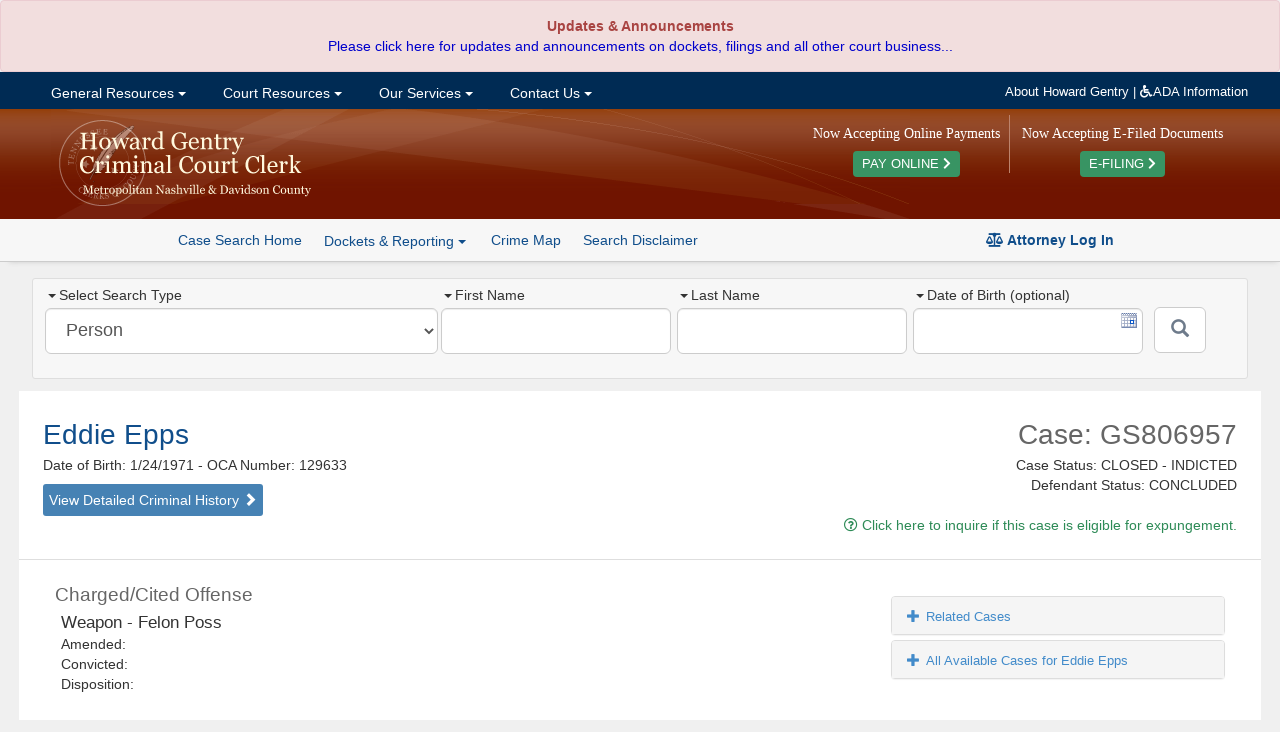

--- FILE ---
content_type: text/html; charset=utf-8
request_url: https://sci.ccc.nashville.gov/Search/CaseSearchDetails/2009093%5E4781838%5ECJIS/EDDIE%5EEPPS%5E01241971%5E129633/
body_size: 14802
content:
<!DOCTYPE html>
<html lang="en-US">
<head>
    <meta charset="utf-8" />
    <title>Details for Case: GS806957</title>

    <meta http-equiv="X-UA-Compatible" content="IE=Edge">
    <meta name="ROBOTS" content="NOARCHIVE" />
    <meta name="GOOGLEBOT" content="NOARCHIVE" />
    <meta name="msvalidate.01" content="9ABDA4069A55448DB5BCBFAA9135A271" />
    <link href="//netdna.bootstrapcdn.com/bootstrap/3.3.7/css/bootstrap.min.css" rel="stylesheet"/>

    <link href="/Content/themes/base/css?v=cCf_TYdOZn3cWs8Bu0ERnlo94fByyMpOIWiCTlckQ1U1" rel="stylesheet"/>

    <link href="/Content/yui-grids/css?v=_dG7Sm33SP-0VVLQtmXDRigYNiCCa8IS0jQm2lQW2tU1" rel="stylesheet"/>

    <link href="/Content/bvalidator?v=lrto5BDqgQwdZ_1wEtEHQi4RctfSG1Cp27BUbCShW9A1" rel="stylesheet"/>

    <link href="/Content/ccc/PublicCaseSearch_CCC-core?v=NGFuIYUuR3qk0cUZ5Sva5cSplXs4ULln6miPO5Fyx4s1" rel="stylesheet"/>

    <script src="//kit.fontawesome.com/b27f18a9ca.js" crossorigin="anonymous"></script>
    <script src="//code.jquery.com/jquery-1.10.2.min.js"></script>

    <script src="//code.jquery.com/ui/1.10.3/jquery-ui.min.js"></script>

    <script src="/bundles/jquery-unobtrusive?v=NoP57Bv5s_LS3QTJpKR8tiwyTwVmMiSBaUdDWF50NQ81"></script>

    <script src="//netdna.bootstrapcdn.com/bootstrap/3.3.7/js/bootstrap.min.js"></script>

    <script src="/bundles/Scripts/ccc/FormValidation?v=5XZt2AldZ3qtoP6kBfJM08ylN4MArM6tQz_wyGtb_YE1"></script>

    <script src="/Scripts/DataTables-1.9.4/media/js/jquery.dataTables.js"></script>

    <script src="//cdnjs.cloudflare.com/ajax/libs/moment.js/2.8.4/moment.min.js"></script>
    <script src="//cdn.datatables.net/plug-ins/1.10.12/sorting/datetime-moment.js"></script>
    <link href="//cdn-images.mailchimp.com/embedcode/horizontal-slim-10_7.css" rel="stylesheet" type="text/css" />
    <script src="/bundles/Scripts/ccc?v=qC4GM-KPfvFfO_aFog-jm10gkgTbkEKUmQg8-lxscc41"></script>



    <link rel="apple-touch-icon" sizes="76x76" href="/Content/ccc/images/icons/apple-touch-icon.png">
    <link rel="icon" type="image/png" href="/Content/ccc/images/icons/favicon-32x32.png" sizes="32x32">
    <link rel="icon" type="image/png" href="/Content/ccc/images/icons/favicon-16x16.png" sizes="16x16">
    <link rel="manifest" href="/Content/ccc/images/icons/manifest.json">
    <link rel="mask-icon" href="/Content/ccc/images/icons/safari-pinned-tab.svg" color="#5bbad5">
    <meta name="theme-color" content="#ffffff">
<!-- G4 Property-->
<!-- Google tag (gtag.js) -->
<script async src="https://www.googletagmanager.com/gtag/js?id=G-6Y9H8JMZ4H"></script>
<script>
    window.dataLayer = window.dataLayer || [];
    function gtag() { dataLayer.push(arguments); }
    gtag('js', new Date());

    gtag('config', 'G-6Y9H8JMZ4H');
</script>

</head>

<!--[if lt IE 8]>
<link href="/Content/ccc/ie7-and-down.css" rel="stylesheet" />
<![endif]-->
<!--[if IE 8]>
<link href="/Content/ccc/ie8.css" rel="stylesheet" />
<![endif]-->



<body>

<div id="Announcement">
    <div id="announcement">
        <div class="widget alert alert-danger" role="alert">
            <p style="text-align: center;">
                <strong>
                    Updates &amp; Announcements<br />
                </strong><a href="https://ccc.nashville.gov/announcements/">Please click here for updates and announcements on dockets, filings and all other court business...</a>
            </p>
        </div>
    </div>
</div>
<div id="nav-wrapper">

    <div class="yui3-g">

        <div id="nav-center">

            <div class="yui3-u-2-3">
                <div id="nav-container">
                    <!-- Menu -->
                    <ul class="nav navbar-nav">
                        <li class="dropdown">
                            <a href="#" class="dropdown-toggle" data-toggle="dropdown">&nbsp;General Resources <span class="caret"></span></a>
                            <ul class=" dropdown-menu">
                                <li><a title="Staff Directory" href="https://ccc.nashville.gov/general-resources/staff-directory/">Staff Directory</a></li>
                                <li><a title="FAQ&#039;s" href="https://ccc.nashville.gov/general-resources/faqs/">FAQ&#8217;s</a></li>
                                <li><a title="Useful Links" href="https://ccc.nashville.gov/general-resources/useful-links/">Useful Links</a></li>
                                <li><a title="Dockets &amp; Reporting" href="https://sci.ccc.nashville.gov/Reporting">Dockets &#038; Reporting</a></li>
                                <li><a title="General Sessions Court Schedule" href="http://gscourt.nashville.gov/general-information/court-schedule/">General Sessions Court Schedule</a></li>
                                <li><a title="Jail Docket Schedule" href="https://ccc.nashville.gov/general-resources/jail-docket-schedule/">Jail Docket Schedule</a></li>
                                <li><a title="Court Parking &amp; Directions" href="https://ccc.nashville.gov/general-resources/court-parking-directions/">Court Parking &#038; Directions</a></li>
                                <li><a title="Download Forms" href="https://ccc.nashville.gov/general-resources/forms/">Download Forms</a></li>
                            </ul>
                        </li>

                        <li class="dropdown">
                            <a href="#" class="dropdown-toggle" data-toggle="dropdown">&nbsp;Court Resources <span class="caret"></span></a>
                            <ul class=" dropdown-menu">
                                <li><a title="Search Case Information" href="https://sci.ccc.nashville.gov/">Search Case Information</a></li>
                                
                                <li><a title="Rules &amp; Procedures" href="https://ccc.nashville.gov/court-resources/rules-procedures/">Rules &#038; Procedures</a></li>
                                <li><a title="Rules &amp; Procedures" href="https://efile.nashville.gov/">E-Filing</a></li>
                            </ul>
                        </li>


                        <li class="dropdown">
                            <a href="#" class="dropdown-toggle" data-toggle="dropdown">&nbsp;Our Services <span class="caret"></span></a>
                            <ul class=" dropdown-menu">
                                <li><a title="Public Records Request" href="https://ccc.nashville.gov/public-records-request/">Public Records Request</a></li>
                                <li><a title="Metro Council Reports" href="https://ccc.nashville.gov/metro-council-reports/">Metro Council Reports</a></li>
                                <li><a title="Criminal Background Checks" href="https://ccc.nashville.gov/about-our-services/criminal-background-checks/">Criminal Background Checks</a></li>
                                <li><a title="Expungement Information" href="https://ccc.nashville.gov/about-our-services/expungement-information/">Expungement Information</a></li>
                                <li><a title="Preliminary Hearing Information" href="https://ccc.nashville.gov/about-our-services/preliminary-hearing-information/">Preliminary Hearing Information</a></li>
                                <li><a title="Drivers License Information" href="https://ccc.nashville.gov/general-resources/faqs/">Drivers License Information</a></li>
                                <li><a title="Pay Court Costs & Other Fees" href="https://ccc.nashville.gov/payment/">Make Payments Online </a></li>
                                <li><a title="Payment Information" href="https://ccc.nashville.gov/about-our-services/payment-information/">Payment Information</a></li>
                            </ul>
                        </li>


                        <li class="dropdown">
                            <a href="#" class="dropdown-toggle" data-toggle="dropdown">&nbsp;Contact Us <span class="caret"></span></a>
                            <ul class=" dropdown-menu">
                                <li><a title="About Howard Gentry" href="https://ccc.nashville.gov/howard-gentry/">About Howard Gentry</a></li>
                                <li><a title="Contact the Clerk" href="https://ccc.nashville.gov/contact-us/contact-the-clerk/">Contact the Clerk</a></li>
                                <li><a title="E-Blast" href="https://ccc.nashville.gov/subscribe-to-our-mailing-list/">Subscribe to Our Mailing List</a></li>
                                <li><a title="A.D.A Information" href="http://gscourt.nashville.gov/general-information/a-d-a-information/">A.D.A Information</a></li>
                            </ul>
                        </li>

                    </ul>

                    <!--/nav-->
                </div>
                <!--/nav-container-->
            </div>

            <div class="yui3-u-1-3">
                <ul id="top-band-links">
                    <li><a href="https://ccc.nashville.gov/howard-gentry/">About Howard Gentry</a></li>
                    <li> | </li>
                    <li><a target="_blank" href="http://gscourt.nashville.gov/general-information/a-d-a-information/"><i class="fa fa-wheelchair"></i>ADA Information</a></li>
                </ul>
            </div>
            <!--/1-4-->

        </div>

    </div>
</div>



<!-- Header -->
<div id="header-wrapper">

    <div class="yui3-g">
        <div id="header">
            <div class="yui3-u-1-3">
                <a href="https://ccc.nashville.gov/">
                    <img src="/Content/ccc/images/ccc-logo.png" alt="Criminal Court Clerk Logo" />
                </a>
            </div>
            <div class="yui3-u-2-3">

                <div id="home-efile-container" style="float:right;text-align:center;margin: 0 6px;">

                    <span class="home-efile-message" style="color: #FFF;font-family: Georgia, Times, Times New Roman, serif;font-size: 14px;font-style: normal;display:block;margin: 9px 0px;">Now Accepting E-Filed Documents</span>

                    <a href="https://efile.nashville.gov/" style="margin-top:6px;background:#389463;padding: 6px 9px; color: #FFF;-webkit-border-radius: 4px;-moz-border-radius: 4px;border-radius: 4px;font-size: 90%;">E-FILING <i class="fa fa-chevron-right" aria-hidden="true"></i></a>

                </div>

                <div id="home-payment-container" style="float:right;text-align:center;margin: 0 6px;padding-right: 9px;border-right: solid 1px #bc836c;">

                    <span class="home-payment-message" style="color: #FFF;font-family: Georgia, Times, Times New Roman, serif;font-size: 14px;font-style: normal;display:block;margin: 9px 0px;">Now Accepting Online Payments</span>

                    <a href="https://ccc.nashville.gov/payment/" style="margin-top:6px;background:#389463;padding: 6px 9px; color: #FFF;-webkit-border-radius: 4px;-moz-border-radius: 4px;border-radius: 4px;font-size: 90%;">PAY ONLINE <i class="fa fa-chevron-right" aria-hidden="true"></i></a>

                </div>

            </div>
        </div>

    </div>

        <div id="button-bar">
            <div class="center">

                <ul class="sub-nav-list">

                    <li><a class="button-bar-a-button" href="/Search/Search">Case Search Home</a></li>
                    <li>
                        <div class="btn-group">
                            <a role="button" class="case-search-sub-nav-dropdown dropdown-toggle" data-toggle="dropdown">
                                Dockets & Reporting  <span class="caret"></span>
                            </a>
                            <ul class="dropdown-menu">
                                <li><a href="/Reporting/GeneralSessionsScheduledAppearance">General Sessions Scheduled Appearance List</a></li>
                                <li><a href="/Reporting/TrialCourtScheduledAppearance">Trial Court Criminal Dockets</a></li>
                                <li><a href="/Reporting/ReviewDocketList">Review Docket List</a></li>
                                <li class="divider"></li>
                                <li><a href="/Reporting/DefendantBondMailingAddresses">Defendant Bond Mailing Addresses</a></li>
                                <li><a href="/Reporting/BondCompanyAppearance">Bond Company Appearance Report</a></li>
                                <li><a href="/Reporting/AttorneyClientCalendar">Attorney Client Calendar</a></li>
                            </ul>
                        </div>
                    </li>
                    <li><a href="/CrimeMap/Index">Crime Map</a></li>
                    <li><a href="javascript: void(0)" rel="search-disclaimer" data-toggle="popover" title="Search Disclaimer" data-contentwrapper="#search-disclaimer">Search Disclaimer</a></li>
                    <li>                    


</li>
                </ul>
                <span id="search-help-links">
                        <a href="/auth/"><i class="fas fa-balance-scale"></i><strong> Attorney Log In</strong></a>
                </span>
            </div>

        </div>
        <!--/#button-bar -->

</div>
<!--/header-wrapper-->


    <div id="main">
        



<div class="yui3-g">

    <div id="search-container">


        <div class="yui3-u-1-3">
            <div class="search-type-wrapper">
                <label><span class="caret"></span>Select Search Type </label>
                <select id="search-type" class="search-type form-control input-lg">
                    <option value="Name">Person</option>
                    <option value="Warrant">Case Number</option>

                    <option value="Complaint">Complaint/Incident Number</option>
                </select>
            </div>

        </div>

        <div class="yui3-u-2-3">

            <div id="Name" class="aform">
<form action="/Search/Search" class="validate" id="name-search-form" method="post" role="form">    <div class="yui3-g">

            <div class="yui3-u-7-24">
                <div class="name-search-field-wrapper">
                    <label for="firstName"><span class="caret"></span>First Name </label>
                    <input class="form-control input-lg" id="firstName" name="firstName" type="text" data-bvalidator-msg="Please enter a first name. A minimum of 2 letters is required." data-bvalidator="required,minlength[2],alpha" />
                </div>
            </div>
            <div class="yui3-u-7-24">
                <div class="name-search-field-wrapper">
                    <label for="lastName"><span class="caret"></span>Last Name </label>
                    <input class="form-control input-lg" id="lastName" name="lastName" type="text" data-bvalidator-msg="Please enter a last name." data-bvalidator="required,minlength[1]" />
                </div>
            </div>
            <div class="yui3-u-7-24">
                <div class="name-search-field-wrapper">
                    <label  for="birthday"><span class="caret"></span>Date of Birth (optional) </label>
                    <input class="form-control input-lg datepicker" type="text" id="birthday" name="birthday" data-bvalidator="date[mm/dd/yyyy]"  />
                </div>

            </div>
            <div class="yui3-u-1-12">

                <button class="btn btn-default btn-lg" type="submit" id="case-search-button" aria-label="Submit"><span class="glyphicon glyphicon-search"></span></button>

            </div>
        </div>
</form>
            </div>
            <div id="Warrant" class="aform hide">
<form action="/Search/SearchWarrant" class="form-inline validate" id="warrant-search-form" method="post" role="form">    <div class="yui3-g">

        <div class="yui3-u-7-8">
            <div class="field-wrapper">
                <label for="warrantNumber"><span class="caret"></span>Case Number </label>
                <input class="form-control input-lg" id="warrantNumber" name="warrantNumber" type="text" data-bvalidator-msg="Please enter a valid Warrant or Ticket number. A minimum of three characters is required." data-bvalidator="minlength[3],required" />
            </div>
        </div>
        <div class="yui3-u-1-8">
            <button class="btn btn-default btn-lg" type="submit" id="case-search-button" aria-label="Submit"><span class="glyphicon glyphicon-search"></span></button>
        </div>


    </div>
</form>


            </div>
            <div id="CriminalCase" class="aform hide">
<form action="/Search/SearchCriminalCase" class="form-inline validate" id="search-form" method="post" role="form">    <div class="yui3-g">

        <div class="yui3-u-7-24">
            <div class="name-search-field-wrapper">
                <label for="Part1"><span class="caret"></span>Criminal Case Number </label>
                <input class="form-control input-lg" id="Part1" name="Part1" type="text" data-bvalidator-msg="Please enter a valid 4 digit year, as in YYYY (ex. 1967)." data-bvalidator="required,number,minlength[4]" />
            </div>
        </div>
        <div class="yui3-u-7-24">
            <div class="name-search-field-wrapper">
                <label for="Part2">Part2</label>
                <input class="form-control input-lg" id="Part2" name="Part2" type="text" />
            </div>
        </div>
        <div class="yui3-u-7-24">
            <div class="name-search-field-wrapper">

                <label for="Part3">Part 3</label>
                <input class="form-control input-lg" id="Part3" name="Part3" type="text" />

            </div>
        </div>
        <div class="yui3-u-1-12">

            <button class="btn btn-default btn-lg" type="submit" id="case-search-button" aria-label="Submit"><span class="glyphicon glyphicon-search"></span></button>

        </div>
    </div>    
</form>
            </div>
            <div id="Complaint" class="aform hide">
<form action="/Search/SearchComplaintNumber" class="form-inline validate" id="complaint-search-form" method="post" role="form">    <div class="yui3-g">
        <div class="yui3-u-7-8">
            <div class="yui3-g">
                <div class="yui3-u-1-2">
                    <div class="field-wrapper">
                        <label for="ComplaintYear"><span class="caret"></span>Complaint Year </label>
                        <input class="form-control input-lg" id="ComplaintYear" name="ComplaintYear" type="text"  data-bvalidator-msg="Please enter a valid 4 digit year, as in YYYY (ex. 1967)." data-bvalidator="required,number,minlength[4]" />
                    </div>
                </div>
                <div class="yui3-u-1-2">
                    <div class="field-wrapper">
                        <label for="ComplaintNumber"><span class="caret"></span>Complaint Number </label>
                        <input class="form-control input-lg" id="ComplaintNumber" name="ComplaintNumber" type="text" data-bvalidator-msg="Please enter a valid complaint number." data-bvalidator="required,number,maxlength[7]" />
                    </div>
                </div>
            </div>
        </div>
        <div class="yui3-u-1-8">

            <button class="btn btn-default btn-lg" type="submit" id="case-search-button"  aria-label="Submit"><span class="glyphicon glyphicon-search"></span></button>

        </div>
    </div>    
</form>
            </div>


        </div>


    </div>
    <!--/search-container-->

</div>


        





    <div class="yui3-g">
        <div class="case-details-header">
            <div class="yui3-u-1-2">
                <div class="results-title">
                        <a href="/Search/CriminalHistory?P_CASE_IDENTIFIER=EDDIE%5EEPPS%5E01241971%5E129633" class="defendant-name-link" target="_blank">Eddie Epps </a>
                    <br />
                    Date of Birth: 1/24/1971
                        <span>- OCA Number:</span> 129633                    <br />

                        <a href="/Search/CriminalHistory?P_CASE_IDENTIFIER=EDDIE%5EEPPS%5E01241971%5E129633" class="detailed-criminal-history-link" target="_blank">View Detailed Criminal History <span class="glyphicon glyphicon-chevron-right"></span></a>
                    

                </div>
            </div>
            <div class="yui3-u-1-2">
                <div id="case-info">
                    <span class="case-number">Case: GS806957</span>
                    <span class="case-status">
                        Case Status: CLOSED - INDICTED
                        <br />
                        Defendant Status: CONCLUDED

                        <br />

                                                <br />
                        <a href="https://ccc.nashville.gov/about-our-services/expungement-information/?fname=Eddie&amp;lname=Epps&amp;dob=1/24/1971&amp;caseNum=GS806957" style="color:#2E8B57;"><i class="far fa-question-circle"></i> Click here to inquire if this case is eligible for expungement.</a>

                    </span>
                </div>
            </div>
        </div>

    </div>

<div class="yui3-g">

    <div class="case-details-panel-group">

        <div class="yui3-u-2-3">

            <ul>
                        <li class="case-detail-sub-listing">
                            Charged/Cited Offense
                        </li>
                        <li>
                            <span class="spacer12"></span><span class="charge-description">

                                Weapon - Felon Poss
                            </span>


                        </li>
                        <li>
                            <span class="spacer12"></span>
                            Amended:
&nbsp;

                        </li>
                        <li>
                            <span class="spacer12"></span>
                            Convicted:

&nbsp;
                        </li>
                        <li>
                            <span class="spacer12"></span>Disposition:  
                        </li>

            </ul>





                <ul>

                    <li class="case-detail-sub-listing">Bond</li>
                        <li>
                            <span class="spacer12"></span>Amount: $25,000

                        </li>
                </ul>



                <ul>
                    <li class="case-detail-sub-listing">Attorney </li>
                        <li><span class="spacer12"></span>Searcy, Carrie A</li>
                        <li><span class="spacer12"></span><a href="#" id="aormodal" data-toggle="modal" data-target="#aorform"><span class="glyphicon glyphicon-user"></span>&nbsp;Attorney Of Record Request </a></li>

                </ul>

                <ul>
                    <li class="case-detail-sub-listing">Appearance Details</li>
                </ul>
                        <ul>
                            <li>

                                <span class="spacer12"></span><a id="show-past-appearances"><span id="past-appearance-toggle" class="glyphicon glyphicon-plus pad8"></span>Show Past Appearances</a>
                            </li>
                        </ul>
                <ul id="appearance-history">

                                <li style="padding: 5px;"></li>
                                <li><span class="spacer12"></span><strong>Appeared:</strong> 4/5/2017, 9:15 AM</li>
                                <li><span class="spacer12"></span><strong>Judge:</strong>  Blackburn, Melissa </li>
                                <li><span class="spacer12"></span><strong>Court Room:</strong> Birch Bldg, Court Room 3B</li>
                                <li><span class="spacer12"></span><strong>Reason: </strong>Trial</li>
                                <li style="padding: 5px;"></li>
                                <li><span class="spacer12"></span><strong>Appeared:</strong> 4/3/2017, 9:15 AM</li>
                                <li><span class="spacer12"></span><strong>Judge:</strong>  Blackburn, Melissa </li>
                                <li><span class="spacer12"></span><strong>Court Room:</strong> Birch Bldg, Court Room 3B</li>
                                <li><span class="spacer12"></span><strong>Reason: </strong>Trial</li>
                                <li style="padding: 5px;"></li>
                                <li><span class="spacer12"></span><strong>Appeared:</strong> 3/29/2017, 9:55 AM</li>
                                <li><span class="spacer12"></span><strong>Judge:</strong>  Blackburn, Melissa </li>
                                <li><span class="spacer12"></span><strong>Court Room:</strong> Birch Bldg, Court Room 3B</li>
                                <li><span class="spacer12"></span><strong>Reason: </strong>Review</li>
                </ul>





        </div>

        <div class="yui3-u-1-3">

            <div id="case-sidebar">
                <div class="panel-group" id="accordion">



                                <div class="panel panel-default">
                                    <div class="panel-heading">
                                        <h4 class="panel-title accordian-collapse-link">
                                            <a data-toggle="collapse" data-parent="#accordion" href="#collapseOne" class="accordian-collapse-link">
                                                <span class="glyphicon glyphicon-plus pad8"></span>Related Cases
                                            </a>
                                        </h4>
                                    </div>
                                    <div id="collapseOne" class="panel-collapse collapse">
                                        <div class="panel-body">
                                            <ul id="associated-cases-list">

                                                            <li><span class="spacer12"></span>Name: Eddie Epps</li>
                                                            <li class="list-divider"><span class="spacer12"></span>Case:<a href="/Search/CaseSearchDetails/2009089%5E4781814%5ECJIS/EDDIE%5EEPPS%5E01241971%5E129633/"> GS806953</a></li>
                                                            <li><span class="spacer12"></span>Name: Eddie Epps</li>
                                                            <li class="list-divider"><span class="spacer12"></span>Case:<a href="/Search/CaseSearchDetails/2009092%5E4781832%5ECJIS/EDDIE%5EEPPS%5E01241971%5E129633/"> GS806956</a></li>
                                                            <li><span class="spacer12"></span>Name: Eddie Epps</li>
                                                            <li class="list-divider"><span class="spacer12"></span>Case:<a href="/Search/CaseSearchDetails/2017667%5E4803697%5ECJIS/EDDIE%5EEPPS%5E01241971%5E129633/"> 2017-I-283</a></li>
                                                            <li><span class="spacer12"></span>Name: Eddie Epps</li>
                                                            <li class="list-divider"><span class="spacer12"></span>Case:<a href="/Search/CaseSearchDetails/2017667%5E4803697%5ECJIS/EDDIE%5EEPPS%5E01241971%5E129633/"> 2017-I-283</a></li>
                                                            <li><span class="spacer12"></span>Name: Eddie Epps</li>
                                                            <li class="list-divider"><span class="spacer12"></span>Case:<a href="/Search/CaseSearchDetails/2009090%5E4781820%5ECJIS/EDDIE%5EEPPS%5E01241971%5E129633/"> GS806954</a></li>
                                                            <li><span class="spacer12"></span>Name: Eddie Epps</li>
                                                            <li class="list-divider"><span class="spacer12"></span>Case:<a href="/Search/CaseSearchDetails/2009091%5E4781826%5ECJIS/EDDIE%5EEPPS%5E01241971%5E129633/"> GS806955</a></li>
                                                            <li><span class="spacer12"></span>Name: Eddie Epps</li>
                                                            <li class="list-divider"><span class="spacer12"></span>Case:<a href="/Search/CaseSearchDetails/2009094%5E4781844%5ECJIS/EDDIE%5EEPPS%5E01241971%5E129633/"> GS806958</a></li>
                                                            <li><span class="spacer12"></span>Name: Eddie Epps</li>
                                                            <li class="list-divider"><span class="spacer12"></span>Case:<a href="/Search/CaseSearchDetails/2009095%5E4781850%5ECJIS/EDDIE%5EEPPS%5E01241971%5E129633/"> GS806959</a></li>
                                                            <li><span class="spacer12"></span>Name: Eddie Epps</li>
                                                            <li class="list-divider"><span class="spacer12"></span>Case:<a href="/Search/CaseSearchDetails/2009097%5E4781859%5ECJIS/EDDIE%5EEPPS%5E01241971%5E129633/"> GS806960</a></li>
                                                            <li><span class="spacer12"></span>Name: Ricky Handy</li>
                                                            <li class="list-divider"><span class="spacer12"></span>Case:<a href="/Search/CaseSearchDetails/2009098%5E4781863%5ECJIS/RICKY%5EHANDY%5E07141991%5E454559/"> GS806964</a></li>
                                                            <li><span class="spacer12"></span>Name: Tonya Senter</li>
                                                            <li class="list-divider"><span class="spacer12"></span>Case:<a href="/Search/CaseSearchDetails/2009100%5E4781869%5ECJIS/TONYA%5ESENTER%5E10231974%5E275569/"> GS806962</a></li>
                                                            <li><span class="spacer12"></span>Name: Tonya Senter</li>
                                                            <li class="list-divider"><span class="spacer12"></span>Case:<a href="/Search/CaseSearchDetails/2009099%5E4781866%5ECJIS/TONYA%5ESENTER%5E10231974%5E275569/"> GS806961</a></li>
                                                            <li><span class="spacer12"></span>Name: Tonya Senter</li>
                                                            <li class="list-divider"><span class="spacer12"></span>Case:<a href="/Search/CaseSearchDetails/2009101%5E4781872%5ECJIS/TONYA%5ESENTER%5E10231974%5E275569/"> GS806963</a></li>
                                                            <li><span class="spacer12"></span>Name: Lekeitra Williams</li>
                                                            <li class="list-divider"><span class="spacer12"></span>Case:<a href="/Search/CaseSearchDetails/2009096%5E4781856%5ECJIS/LEKEITRA%5EWILLIAMS%5E09171990%5E561804/"> GS806965</a></li>


                                            </ul>

                                        </div>
                                    </div>
                                </div>



                            <div class="panel panel-default">
                                <div class="panel-heading">



                                    <h4 class="panel-title accordian-collapse-link">
                                            <a data-toggle="collapse" data-parent="#accordion" href="#collapseTwo" class=""><span class="glyphicon glyphicon-plus pad8"></span>All Available Cases for Eddie Epps </a>
                                    </h4>
                                </div>
                                <div id="collapseTwo" class="panel-collapse collapse">
                                    <div class="panel-body">
                                        <ul id="available-cases-list">



                                                    <li>Case: <a href="/Search/CaseSearchDetails/208028%5E507255%5ECJIS/EDDIE%5EEPPS%5E01241971%5E129633/">2002-A-38</a></li>
                                                    <li>Status: <a href="/Search/CaseSearchDetails/208028%5E507255%5ECJIS/EDDIE%5EEPPS%5E01241971%5E129633/">CLOSED</a></li>
                                                    <li class="list-divider">
                                                        Disposition:

                                                            <a href="/Search/CaseSearchDetails/208028%5E507255%5ECJIS/EDDIE%5EEPPS%5E01241971%5E129633/">* Multiple Counts (3)</a>

                                                        


                                                    </li>
                                                    <li>Case: <a href="/Search/CaseSearchDetails/208028%5E507255%5ECJIS/EDDIE%5EEPPS%5E01241971%5E129633/">2002-A-38</a></li>
                                                    <li>Status: <a href="/Search/CaseSearchDetails/208028%5E507255%5ECJIS/EDDIE%5EEPPS%5E01241971%5E129633/">CLOSED</a></li>
                                                    <li class="list-divider">
                                                        Disposition:

                                                            <a href="/Search/CaseSearchDetails/208028%5E507255%5ECJIS/EDDIE%5EEPPS%5E01241971%5E129633/">* Multiple Counts (3)</a>

                                                        


                                                    </li>
                                                    <li>Case: <a href="/Search/CaseSearchDetails/208028%5E507255%5ECJIS/EDDIE%5EEPPS%5E01241971%5E129633/">2002-A-38</a></li>
                                                    <li>Status: <a href="/Search/CaseSearchDetails/208028%5E507255%5ECJIS/EDDIE%5EEPPS%5E01241971%5E129633/">CLOSED</a></li>
                                                    <li class="list-divider">
                                                        Disposition:

                                                            <a href="/Search/CaseSearchDetails/208028%5E507255%5ECJIS/EDDIE%5EEPPS%5E01241971%5E129633/">* Multiple Counts (3)</a>

                                                        


                                                    </li>
                                                    <li>Case: <a href="/Search/CaseSearchDetails/1176038%5E2994409%5ECJIS/EDDIE%5EEPPS%5E01241971%5E129633/">2011-I-262</a></li>
                                                    <li>Status: <a href="/Search/CaseSearchDetails/1176038%5E2994409%5ECJIS/EDDIE%5EEPPS%5E01241971%5E129633/">CLOSED</a></li>
                                                    <li class="list-divider">
                                                        Disposition:

                                                            <a href="/Search/CaseSearchDetails/1176038%5E2994409%5ECJIS/EDDIE%5EEPPS%5E01241971%5E129633/">* Multiple Counts (4)</a>

                                                        


                                                    </li>
                                                    <li>Case: <a href="/Search/CaseSearchDetails/1176038%5E2994409%5ECJIS/EDDIE%5EEPPS%5E01241971%5E129633/">2011-I-262</a></li>
                                                    <li>Status: <a href="/Search/CaseSearchDetails/1176038%5E2994409%5ECJIS/EDDIE%5EEPPS%5E01241971%5E129633/">CLOSED</a></li>
                                                    <li class="list-divider">
                                                        Disposition:

                                                            <a href="/Search/CaseSearchDetails/1176038%5E2994409%5ECJIS/EDDIE%5EEPPS%5E01241971%5E129633/">* Multiple Counts (4)</a>

                                                        


                                                    </li>
                                                    <li>Case: <a href="/Search/CaseSearchDetails/1176038%5E2994409%5ECJIS/EDDIE%5EEPPS%5E01241971%5E129633/">2011-I-262</a></li>
                                                    <li>Status: <a href="/Search/CaseSearchDetails/1176038%5E2994409%5ECJIS/EDDIE%5EEPPS%5E01241971%5E129633/">CLOSED</a></li>
                                                    <li class="list-divider">
                                                        Disposition:

                                                            <a href="/Search/CaseSearchDetails/1176038%5E2994409%5ECJIS/EDDIE%5EEPPS%5E01241971%5E129633/">* Multiple Counts (4)</a>

                                                        


                                                    </li>
                                                    <li>Case: <a href="/Search/CaseSearchDetails/1176038%5E2994409%5ECJIS/EDDIE%5EEPPS%5E01241971%5E129633/">2011-I-262</a></li>
                                                    <li>Status: <a href="/Search/CaseSearchDetails/1176038%5E2994409%5ECJIS/EDDIE%5EEPPS%5E01241971%5E129633/">CLOSED</a></li>
                                                    <li class="list-divider">
                                                        Disposition:

                                                            <a href="/Search/CaseSearchDetails/1176038%5E2994409%5ECJIS/EDDIE%5EEPPS%5E01241971%5E129633/">* Multiple Counts (4)</a>

                                                        


                                                    </li>
                                                    <li>Case: <a href="/Search/CaseSearchDetails/1576181%5E3742092%5ECJIS/EDDIE%5EEPPS%5E01241971%5E129633/">2013-I-607</a></li>
                                                    <li>Status: <a href="/Search/CaseSearchDetails/1576181%5E3742092%5ECJIS/EDDIE%5EEPPS%5E01241971%5E129633/">CLOSED</a></li>
                                                    <li class="list-divider">
                                                        Disposition:

                                                            <a href="/Search/CaseSearchDetails/1576181%5E3742092%5ECJIS/EDDIE%5EEPPS%5E01241971%5E129633/">* Multiple Counts (5)</a>

                                                        


                                                    </li>
                                                    <li>Case: <a href="/Search/CaseSearchDetails/1576181%5E3742092%5ECJIS/EDDIE%5EEPPS%5E01241971%5E129633/">2013-I-607</a></li>
                                                    <li>Status: <a href="/Search/CaseSearchDetails/1576181%5E3742092%5ECJIS/EDDIE%5EEPPS%5E01241971%5E129633/">CLOSED</a></li>
                                                    <li class="list-divider">
                                                        Disposition:

                                                            <a href="/Search/CaseSearchDetails/1576181%5E3742092%5ECJIS/EDDIE%5EEPPS%5E01241971%5E129633/">* Multiple Counts (5)</a>

                                                        


                                                    </li>
                                                    <li>Case: <a href="/Search/CaseSearchDetails/1576181%5E3742092%5ECJIS/EDDIE%5EEPPS%5E01241971%5E129633/">2013-I-607</a></li>
                                                    <li>Status: <a href="/Search/CaseSearchDetails/1576181%5E3742092%5ECJIS/EDDIE%5EEPPS%5E01241971%5E129633/">CLOSED</a></li>
                                                    <li class="list-divider">
                                                        Disposition:

                                                            <a href="/Search/CaseSearchDetails/1576181%5E3742092%5ECJIS/EDDIE%5EEPPS%5E01241971%5E129633/">* Multiple Counts (5)</a>

                                                        


                                                    </li>
                                                    <li>Case: <a href="/Search/CaseSearchDetails/1576181%5E3742092%5ECJIS/EDDIE%5EEPPS%5E01241971%5E129633/">2013-I-607</a></li>
                                                    <li>Status: <a href="/Search/CaseSearchDetails/1576181%5E3742092%5ECJIS/EDDIE%5EEPPS%5E01241971%5E129633/">CLOSED</a></li>
                                                    <li class="list-divider">
                                                        Disposition:

                                                            <a href="/Search/CaseSearchDetails/1576181%5E3742092%5ECJIS/EDDIE%5EEPPS%5E01241971%5E129633/">* Multiple Counts (5)</a>

                                                        


                                                    </li>
                                                    <li>Case: <a href="/Search/CaseSearchDetails/2017667%5E4803697%5ECJIS/EDDIE%5EEPPS%5E01241971%5E129633/">2017-I-283</a></li>
                                                    <li>Status: <a href="/Search/CaseSearchDetails/2017667%5E4803697%5ECJIS/EDDIE%5EEPPS%5E01241971%5E129633/">CLOSED</a></li>
                                                    <li class="list-divider">
                                                        Disposition:

                                                            <a href="/Search/CaseSearchDetails/2017667%5E4803697%5ECJIS/EDDIE%5EEPPS%5E01241971%5E129633/">* Multiple Counts (8)</a>

                                                        


                                                    </li>
                                                    <li>Case: <a href="/Search/CaseSearchDetails/2017667%5E4803697%5ECJIS/EDDIE%5EEPPS%5E01241971%5E129633/">2017-I-283</a></li>
                                                    <li>Status: <a href="/Search/CaseSearchDetails/2017667%5E4803697%5ECJIS/EDDIE%5EEPPS%5E01241971%5E129633/">CLOSED</a></li>
                                                    <li class="list-divider">
                                                        Disposition:

                                                            <a href="/Search/CaseSearchDetails/2017667%5E4803697%5ECJIS/EDDIE%5EEPPS%5E01241971%5E129633/">* Multiple Counts (8)</a>

                                                        


                                                    </li>
                                                    <li>Case: <a href="/Search/CaseSearchDetails/457683%5E457675%5ELEG_GS/EDDIE%20EARL%20JR%5EEPPS%5E01241971%5E129633/">214137</a></li>
                                                    <li>Status: <a href="/Search/CaseSearchDetails/457683%5E457675%5ELEG_GS/EDDIE%20EARL%20JR%5EEPPS%5E01241971%5E129633/"></a></li>
                                                    <li class="list-divider">
                                                        Disposition:

                                                            <a href="/Search/CaseSearchDetails/457683%5E457675%5ELEG_GS/EDDIE%20EARL%20JR%5EEPPS%5E01241971%5E129633/"></a>

                                                        


                                                    </li>
                                                    <li>Case: <a href="/Search/CaseSearchDetails/457678%5E457670%5ELEG_GS/EDDIE%20EARL%20JR%5EEPPS%5E01241971%5E129633/">244416</a></li>
                                                    <li>Status: <a href="/Search/CaseSearchDetails/457678%5E457670%5ELEG_GS/EDDIE%20EARL%20JR%5EEPPS%5E01241971%5E129633/"></a></li>
                                                    <li class="list-divider">
                                                        Disposition:

                                                            <a href="/Search/CaseSearchDetails/457678%5E457670%5ELEG_GS/EDDIE%20EARL%20JR%5EEPPS%5E01241971%5E129633/"></a>

                                                        


                                                    </li>
                                                    <li>Case: <a href="/Search/CaseSearchDetails/82245%5E1119950%5ELEG_CC/EDDIE%5EEPPS%5E01241971%5E129633/">90-W-137</a></li>
                                                    <li>Status: <a href="/Search/CaseSearchDetails/82245%5E1119950%5ELEG_CC/EDDIE%5EEPPS%5E01241971%5E129633/">Completed Court Process</a></li>
                                                    <li class="list-divider">
                                                        Disposition:

                                                            <a href="/Search/CaseSearchDetails/82245%5E1119950%5ELEG_CC/EDDIE%5EEPPS%5E01241971%5E129633/">Guilty Plea - TCA 40-35-313</a>

                                                        


                                                    </li>
                                                    <li>Case: <a href="/Search/CaseSearchDetails/56148%5E755517%5ELEG_CC/EDDIE%20E%5EEPPS%5E01241971%5E129633/">92-D-1842</a></li>
                                                    <li>Status: <a href="/Search/CaseSearchDetails/56148%5E755517%5ELEG_CC/EDDIE%20E%5EEPPS%5E01241971%5E129633/">Completed Court Process</a></li>
                                                    <li class="list-divider">
                                                        Disposition:

                                                            <a href="/Search/CaseSearchDetails/56148%5E755517%5ELEG_CC/EDDIE%20E%5EEPPS%5E01241971%5E129633/">No True Bill    </a>

                                                        


                                                    </li>
                                                    <li>Case: <a href="/Search/CaseSearchDetails/57779%5E755519%5ELEG_CC/EDDIE%20EARL%20JR%5EEPPS%5E%5E129633/">92-D-1843</a></li>
                                                    <li>Status: <a href="/Search/CaseSearchDetails/57779%5E755519%5ELEG_CC/EDDIE%20EARL%20JR%5EEPPS%5E%5E129633/">Completed Court Process</a></li>
                                                    <li class="list-divider">
                                                        Disposition:

                                                            <a href="/Search/CaseSearchDetails/57779%5E755519%5ELEG_CC/EDDIE%20EARL%20JR%5EEPPS%5E%5E129633/">No True Bill    </a>

                                                        


                                                    </li>
                                                    <li>Case: <a href="/Search/CaseSearchDetails/57779%5E786324%5ELEG_CC/EDDIE%20EARL%20JR%5EEPPS%5E%5E129633/">92-D-1843</a></li>
                                                    <li>Status: <a href="/Search/CaseSearchDetails/57779%5E786324%5ELEG_CC/EDDIE%20EARL%20JR%5EEPPS%5E%5E129633/">Completed Court Process</a></li>
                                                    <li class="list-divider">
                                                        Disposition:

                                                            <a href="/Search/CaseSearchDetails/57779%5E786324%5ELEG_CC/EDDIE%20EARL%20JR%5EEPPS%5E%5E129633/">No True Bill    </a>

                                                        


                                                    </li>
                                                    <li>Case: <a href="/Search/CaseSearchDetails/57779%5E786325%5ELEG_CC/EDDIE%20EARL%20JR%5EEPPS%5E%5E129633/">92-D-1843</a></li>
                                                    <li>Status: <a href="/Search/CaseSearchDetails/57779%5E786325%5ELEG_CC/EDDIE%20EARL%20JR%5EEPPS%5E%5E129633/">Completed Court Process</a></li>
                                                    <li class="list-divider">
                                                        Disposition:

                                                            <a href="/Search/CaseSearchDetails/57779%5E786325%5ELEG_CC/EDDIE%20EARL%20JR%5EEPPS%5E%5E129633/">No True Bill    </a>

                                                        


                                                    </li>
                                                    <li>Case: <a href="/Search/CaseSearchDetails/38135%5E434505%5ELEG_CC/EDDIE%20E%20JR%5EEPPS%5E01241971%5E129633/">98-I-872</a></li>
                                                    <li>Status: <a href="/Search/CaseSearchDetails/38135%5E434505%5ELEG_CC/EDDIE%20E%20JR%5EEPPS%5E01241971%5E129633/">Completed Court Process</a></li>
                                                    <li class="list-divider">
                                                        Disposition:

                                                            <a href="/Search/CaseSearchDetails/38135%5E434505%5ELEG_CC/EDDIE%20E%20JR%5EEPPS%5E01241971%5E129633/">Guilty  </a>

                                                        


                                                    </li>
                                                    <li>Case: <a href="/Search/CaseSearchDetails/1138214%5E2904363%5ECJIS/EDDIE%5EEPPS%5E01241971%5E129633/">GS517638</a></li>
                                                    <li>Status: <a href="/Search/CaseSearchDetails/1138214%5E2904363%5ECJIS/EDDIE%5EEPPS%5E01241971%5E129633/">CLOSED</a></li>
                                                    <li class="list-divider">
                                                        Disposition:

                                                            <a href="/Search/CaseSearchDetails/1138214%5E2904363%5ECJIS/EDDIE%5EEPPS%5E01241971%5E129633/">Guilty</a>

                                                        


                                                    </li>
                                                    <li>Case: <a href="/Search/CaseSearchDetails/1150014%5E2934355%5ECJIS/EDDIE%5EEPPS%5E01241971%5E129633/">GS522188</a></li>
                                                    <li>Status: <a href="/Search/CaseSearchDetails/1150014%5E2934355%5ECJIS/EDDIE%5EEPPS%5E01241971%5E129633/">CLOSED - INDICTED</a></li>
                                                    <li class="list-divider">
                                                        Disposition:

                                                            <a href="/Search/CaseSearchDetails/1150014%5E2934355%5ECJIS/EDDIE%5EEPPS%5E01241971%5E129633/"></a>

                                                        


                                                    </li>
                                                    <li>Case: <a href="/Search/CaseSearchDetails/1160365%5E2961168%5ECJIS/EDDIE%5EEPPS%5E01241971%5E129633/">GS526368</a></li>
                                                    <li>Status: <a href="/Search/CaseSearchDetails/1160365%5E2961168%5ECJIS/EDDIE%5EEPPS%5E01241971%5E129633/">CLOSED - INDICTED</a></li>
                                                    <li class="list-divider">
                                                        Disposition:

                                                            <a href="/Search/CaseSearchDetails/1160365%5E2961168%5ECJIS/EDDIE%5EEPPS%5E01241971%5E129633/"></a>

                                                        


                                                    </li>
                                                    <li>Case: <a href="/Search/CaseSearchDetails/1160366%5E2961171%5ECJIS/EDDIE%5EEPPS%5E01241971%5E129633/">GS526369</a></li>
                                                    <li>Status: <a href="/Search/CaseSearchDetails/1160366%5E2961171%5ECJIS/EDDIE%5EEPPS%5E01241971%5E129633/">CLOSED - INDICTED</a></li>
                                                    <li class="list-divider">
                                                        Disposition:

                                                            <a href="/Search/CaseSearchDetails/1160366%5E2961171%5ECJIS/EDDIE%5EEPPS%5E01241971%5E129633/"></a>

                                                        


                                                    </li>
                                                    <li>Case: <a href="/Search/CaseSearchDetails/1160367%5E2961173%5ECJIS/EDDIE%5EEPPS%5E01241971%5E129633/">GS526370</a></li>
                                                    <li>Status: <a href="/Search/CaseSearchDetails/1160367%5E2961173%5ECJIS/EDDIE%5EEPPS%5E01241971%5E129633/">CLOSED - INDICTED</a></li>
                                                    <li class="list-divider">
                                                        Disposition:

                                                            <a href="/Search/CaseSearchDetails/1160367%5E2961173%5ECJIS/EDDIE%5EEPPS%5E01241971%5E129633/"></a>

                                                        


                                                    </li>
                                                    <li>Case: <a href="/Search/CaseSearchDetails/1524588%5E3639773%5ECJIS/EDDIE%5EEPPS%5E01241971%5E129633/">GS618291</a></li>
                                                    <li>Status: <a href="/Search/CaseSearchDetails/1524588%5E3639773%5ECJIS/EDDIE%5EEPPS%5E01241971%5E129633/">CLOSED</a></li>
                                                    <li class="list-divider">
                                                        Disposition:

                                                            <a href="/Search/CaseSearchDetails/1524588%5E3639773%5ECJIS/EDDIE%5EEPPS%5E01241971%5E129633/">Dismissed</a>

                                                        


                                                    </li>
                                                    <li>Case: <a href="/Search/CaseSearchDetails/1550692%5E3691462%5ECJIS/EDDIE%5EEPPS%5E01241971%5E129633/">GS625801</a></li>
                                                    <li>Status: <a href="/Search/CaseSearchDetails/1550692%5E3691462%5ECJIS/EDDIE%5EEPPS%5E01241971%5E129633/">CLOSED</a></li>
                                                    <li class="list-divider">
                                                        Disposition:

                                                            <a href="/Search/CaseSearchDetails/1550692%5E3691462%5ECJIS/EDDIE%5EEPPS%5E01241971%5E129633/">Dismissed</a>

                                                        


                                                    </li>
                                                    <li>Case: <a href="/Search/CaseSearchDetails/179602%5E434270%5ECJIS/EDDIE%5EEPPS%5E01241971%5E129633/">GS62684</a></li>
                                                    <li>Status: <a href="/Search/CaseSearchDetails/179602%5E434270%5ECJIS/EDDIE%5EEPPS%5E01241971%5E129633/">CLOSED - INDICTED</a></li>
                                                    <li class="list-divider">
                                                        Disposition:

                                                            <a href="/Search/CaseSearchDetails/179602%5E434270%5ECJIS/EDDIE%5EEPPS%5E01241971%5E129633/"></a>

                                                        


                                                    </li>
                                                    <li>Case: <a href="/Search/CaseSearchDetails/179603%5E434272%5ECJIS/EDDIE%5EEPPS%5E01241971%5E129633/">GS62685</a></li>
                                                    <li>Status: <a href="/Search/CaseSearchDetails/179603%5E434272%5ECJIS/EDDIE%5EEPPS%5E01241971%5E129633/">CLOSED - INDICTED</a></li>
                                                    <li class="list-divider">
                                                        Disposition:

                                                            <a href="/Search/CaseSearchDetails/179603%5E434272%5ECJIS/EDDIE%5EEPPS%5E01241971%5E129633/"></a>

                                                        


                                                    </li>
                                                    <li>Case: <a href="/Search/CaseSearchDetails/179604%5E434275%5ECJIS/EDDIE%5EEPPS%5E01241971%5E129633/">GS62686</a></li>
                                                    <li>Status: <a href="/Search/CaseSearchDetails/179604%5E434275%5ECJIS/EDDIE%5EEPPS%5E01241971%5E129633/">CLOSED - INDICTED</a></li>
                                                    <li class="list-divider">
                                                        Disposition:

                                                            <a href="/Search/CaseSearchDetails/179604%5E434275%5ECJIS/EDDIE%5EEPPS%5E01241971%5E129633/"></a>

                                                        


                                                    </li>
                                                    <li>Case: <a href="/Search/CaseSearchDetails/1557449%5E3704579%5ECJIS/EDDIE%5EEPPS%5E01241971%5E129633/">GS627808</a></li>
                                                    <li>Status: <a href="/Search/CaseSearchDetails/1557449%5E3704579%5ECJIS/EDDIE%5EEPPS%5E01241971%5E129633/">CLOSED</a></li>
                                                    <li class="list-divider">
                                                        Disposition:

                                                            <a href="/Search/CaseSearchDetails/1557449%5E3704579%5ECJIS/EDDIE%5EEPPS%5E01241971%5E129633/">Guilty</a>

                                                        


                                                    </li>
                                                    <li>Case: <a href="/Search/CaseSearchDetails/1563553%5E3715910%5ECJIS/EDDIE%5EEPPS%5E01241971%5E129633/">GS629484</a></li>
                                                    <li>Status: <a href="/Search/CaseSearchDetails/1563553%5E3715910%5ECJIS/EDDIE%5EEPPS%5E01241971%5E129633/">CLOSED - INDICTED</a></li>
                                                    <li class="list-divider">
                                                        Disposition:

                                                            <a href="/Search/CaseSearchDetails/1563553%5E3715910%5ECJIS/EDDIE%5EEPPS%5E01241971%5E129633/"></a>

                                                        


                                                    </li>
                                                    <li>Case: <a href="/Search/CaseSearchDetails/1563552%5E3715907%5ECJIS/EDDIE%5EEPPS%5E01241971%5E129633/">GS629487</a></li>
                                                    <li>Status: <a href="/Search/CaseSearchDetails/1563552%5E3715907%5ECJIS/EDDIE%5EEPPS%5E01241971%5E129633/">CLOSED - INDICTED</a></li>
                                                    <li class="list-divider">
                                                        Disposition:

                                                            <a href="/Search/CaseSearchDetails/1563552%5E3715907%5ECJIS/EDDIE%5EEPPS%5E01241971%5E129633/"></a>

                                                        


                                                    </li>
                                                    <li>Case: <a href="/Search/CaseSearchDetails/1563554%5E3715913%5ECJIS/EDDIE%5EEPPS%5E01241971%5E129633/">GS629498</a></li>
                                                    <li>Status: <a href="/Search/CaseSearchDetails/1563554%5E3715913%5ECJIS/EDDIE%5EEPPS%5E01241971%5E129633/">CLOSED - INDICTED</a></li>
                                                    <li class="list-divider">
                                                        Disposition:

                                                            <a href="/Search/CaseSearchDetails/1563554%5E3715913%5ECJIS/EDDIE%5EEPPS%5E01241971%5E129633/"></a>

                                                        


                                                    </li>
                                                    <li>Case: <a href="/Search/CaseSearchDetails/1563550%5E3715901%5ECJIS/EDDIE%5EEPPS%5E01241971%5E129633/">GS629499</a></li>
                                                    <li>Status: <a href="/Search/CaseSearchDetails/1563550%5E3715901%5ECJIS/EDDIE%5EEPPS%5E01241971%5E129633/">CLOSED - INDICTED</a></li>
                                                    <li class="list-divider">
                                                        Disposition:

                                                            <a href="/Search/CaseSearchDetails/1563550%5E3715901%5ECJIS/EDDIE%5EEPPS%5E01241971%5E129633/"></a>

                                                        


                                                    </li>
                                                    <li>Case: <a href="/Search/CaseSearchDetails/1563551%5E3715904%5ECJIS/EDDIE%5EEPPS%5E01241971%5E129633/">GS629500</a></li>
                                                    <li>Status: <a href="/Search/CaseSearchDetails/1563551%5E3715904%5ECJIS/EDDIE%5EEPPS%5E01241971%5E129633/">CLOSED - INDICTED</a></li>
                                                    <li class="list-divider">
                                                        Disposition:

                                                            <a href="/Search/CaseSearchDetails/1563551%5E3715904%5ECJIS/EDDIE%5EEPPS%5E01241971%5E129633/"></a>

                                                        


                                                    </li>
                                                    <li>Case: <a href="/Search/CaseSearchDetails/1893203%5E4492778%5ECJIS/EDDIE%5EEPPS%5E01241971%5E129633/">GS757830</a></li>
                                                    <li>Status: <a href="/Search/CaseSearchDetails/1893203%5E4492778%5ECJIS/EDDIE%5EEPPS%5E01241971%5E129633/">CLOSED</a></li>
                                                    <li class="list-divider">
                                                        Disposition:

                                                            <a href="/Search/CaseSearchDetails/1893203%5E4492778%5ECJIS/EDDIE%5EEPPS%5E01241971%5E129633/">Guilty - Lesser Charge</a>

                                                        


                                                    </li>
                                                    <li>Case: <a href="/Search/CaseSearchDetails/2009089%5E4781814%5ECJIS/EDDIE%5EEPPS%5E01241971%5E129633/">GS806953</a></li>
                                                    <li>Status: <a href="/Search/CaseSearchDetails/2009089%5E4781814%5ECJIS/EDDIE%5EEPPS%5E01241971%5E129633/">CLOSED - INDICTED</a></li>
                                                    <li class="list-divider">
                                                        Disposition:

                                                            <a href="/Search/CaseSearchDetails/2009089%5E4781814%5ECJIS/EDDIE%5EEPPS%5E01241971%5E129633/"></a>

                                                        


                                                    </li>
                                                    <li>Case: <a href="/Search/CaseSearchDetails/2009090%5E4781820%5ECJIS/EDDIE%5EEPPS%5E01241971%5E129633/">GS806954</a></li>
                                                    <li>Status: <a href="/Search/CaseSearchDetails/2009090%5E4781820%5ECJIS/EDDIE%5EEPPS%5E01241971%5E129633/">CLOSED - INDICTED</a></li>
                                                    <li class="list-divider">
                                                        Disposition:

                                                            <a href="/Search/CaseSearchDetails/2009090%5E4781820%5ECJIS/EDDIE%5EEPPS%5E01241971%5E129633/"></a>

                                                        


                                                    </li>
                                                    <li>Case: <a href="/Search/CaseSearchDetails/2009091%5E4781826%5ECJIS/EDDIE%5EEPPS%5E01241971%5E129633/">GS806955</a></li>
                                                    <li>Status: <a href="/Search/CaseSearchDetails/2009091%5E4781826%5ECJIS/EDDIE%5EEPPS%5E01241971%5E129633/">CLOSED - INDICTED</a></li>
                                                    <li class="list-divider">
                                                        Disposition:

                                                            <a href="/Search/CaseSearchDetails/2009091%5E4781826%5ECJIS/EDDIE%5EEPPS%5E01241971%5E129633/"></a>

                                                        


                                                    </li>
                                                    <li>Case: <a href="/Search/CaseSearchDetails/2009092%5E4781832%5ECJIS/EDDIE%5EEPPS%5E01241971%5E129633/">GS806956</a></li>
                                                    <li>Status: <a href="/Search/CaseSearchDetails/2009092%5E4781832%5ECJIS/EDDIE%5EEPPS%5E01241971%5E129633/">CLOSED - INDICTED</a></li>
                                                    <li class="list-divider">
                                                        Disposition:

                                                            <a href="/Search/CaseSearchDetails/2009092%5E4781832%5ECJIS/EDDIE%5EEPPS%5E01241971%5E129633/"></a>

                                                        


                                                    </li>
                                                    <li>Case: <a href="/Search/CaseSearchDetails/2009094%5E4781844%5ECJIS/EDDIE%5EEPPS%5E01241971%5E129633/">GS806958</a></li>
                                                    <li>Status: <a href="/Search/CaseSearchDetails/2009094%5E4781844%5ECJIS/EDDIE%5EEPPS%5E01241971%5E129633/">CLOSED - INDICTED</a></li>
                                                    <li class="list-divider">
                                                        Disposition:

                                                            <a href="/Search/CaseSearchDetails/2009094%5E4781844%5ECJIS/EDDIE%5EEPPS%5E01241971%5E129633/"></a>

                                                        


                                                    </li>
                                                    <li>Case: <a href="/Search/CaseSearchDetails/2009095%5E4781850%5ECJIS/EDDIE%5EEPPS%5E01241971%5E129633/">GS806959</a></li>
                                                    <li>Status: <a href="/Search/CaseSearchDetails/2009095%5E4781850%5ECJIS/EDDIE%5EEPPS%5E01241971%5E129633/">CLOSED - INDICTED</a></li>
                                                    <li class="list-divider">
                                                        Disposition:

                                                            <a href="/Search/CaseSearchDetails/2009095%5E4781850%5ECJIS/EDDIE%5EEPPS%5E01241971%5E129633/"></a>

                                                        


                                                    </li>
                                                    <li>Case: <a href="/Search/CaseSearchDetails/2009097%5E4781859%5ECJIS/EDDIE%5EEPPS%5E01241971%5E129633/">GS806960</a></li>
                                                    <li>Status: <a href="/Search/CaseSearchDetails/2009097%5E4781859%5ECJIS/EDDIE%5EEPPS%5E01241971%5E129633/">CLOSED - INDICTED</a></li>
                                                    <li class="list-divider">
                                                        Disposition:

                                                            <a href="/Search/CaseSearchDetails/2009097%5E4781859%5ECJIS/EDDIE%5EEPPS%5E01241971%5E129633/"></a>

                                                        


                                                    </li>
                                                    <li>Case: <a href="/Search/CaseSearchDetails/1119957%5E1119950%5ELEG_GS/EDDIE%5EEPPS%5E01241971%5E129633/">N106738</a></li>
                                                    <li>Status: <a href="/Search/CaseSearchDetails/1119957%5E1119950%5ELEG_GS/EDDIE%5EEPPS%5E01241971%5E129633/">Completed Court Process</a></li>
                                                    <li class="list-divider">
                                                        Disposition:

                                                            <a href="/Search/CaseSearchDetails/1119957%5E1119950%5ELEG_GS/EDDIE%5EEPPS%5E01241971%5E129633/"></a>

                                                        


                                                    </li>
                                                    <li>Case: <a href="/Search/CaseSearchDetails/820582%5E820575%5ELEG_GS/EDDIE%20E%20JR%5EEPPS%5E01241971%5E129633/">N217930</a></li>
                                                    <li>Status: <a href="/Search/CaseSearchDetails/820582%5E820575%5ELEG_GS/EDDIE%20E%20JR%5EEPPS%5E01241971%5E129633/">Completed Court Process</a></li>
                                                    <li class="list-divider">
                                                        Disposition:

                                                            <a href="/Search/CaseSearchDetails/820582%5E820575%5ELEG_GS/EDDIE%20E%20JR%5EEPPS%5E01241971%5E129633/">Guilty  </a>

                                                        


                                                    </li>
                                                    <li>Case: <a href="/Search/CaseSearchDetails/786332%5E786325%5ELEG_GS/EDDIE%20EARL%20JR%5EEPPS%5E%5E129633/">N221338</a></li>
                                                    <li>Status: <a href="/Search/CaseSearchDetails/786332%5E786325%5ELEG_GS/EDDIE%20EARL%20JR%5EEPPS%5E%5E129633/">Completed Court Process</a></li>
                                                    <li class="list-divider">
                                                        Disposition:

                                                            <a href="/Search/CaseSearchDetails/786332%5E786325%5ELEG_GS/EDDIE%20EARL%20JR%5EEPPS%5E%5E129633/"></a>

                                                        


                                                    </li>
                                                    <li>Case: <a href="/Search/CaseSearchDetails/786331%5E786324%5ELEG_GS/EDDIE%20EARL%20JR%5EEPPS%5E%5E129633/">N221339</a></li>
                                                    <li>Status: <a href="/Search/CaseSearchDetails/786331%5E786324%5ELEG_GS/EDDIE%20EARL%20JR%5EEPPS%5E%5E129633/">Completed Court Process</a></li>
                                                    <li class="list-divider">
                                                        Disposition:

                                                            <a href="/Search/CaseSearchDetails/786331%5E786324%5ELEG_GS/EDDIE%20EARL%20JR%5EEPPS%5E%5E129633/"></a>

                                                        


                                                    </li>
                                                    <li>Case: <a href="/Search/CaseSearchDetails/755526%5E755519%5ELEG_GS/EDDIE%20EARL%20JR%5EEPPS%5E%5E129633/">N221340</a></li>
                                                    <li>Status: <a href="/Search/CaseSearchDetails/755526%5E755519%5ELEG_GS/EDDIE%20EARL%20JR%5EEPPS%5E%5E129633/">Completed Court Process</a></li>
                                                    <li class="list-divider">
                                                        Disposition:

                                                            <a href="/Search/CaseSearchDetails/755526%5E755519%5ELEG_GS/EDDIE%20EARL%20JR%5EEPPS%5E%5E129633/"></a>

                                                        


                                                    </li>
                                                    <li>Case: <a href="/Search/CaseSearchDetails/755524%5E755517%5ELEG_GS/EDDIE%20E%5EEPPS%5E01241971%5E129633/">N229913</a></li>
                                                    <li>Status: <a href="/Search/CaseSearchDetails/755524%5E755517%5ELEG_GS/EDDIE%20E%5EEPPS%5E01241971%5E129633/">Completed Court Process</a></li>
                                                    <li class="list-divider">
                                                        Disposition:

                                                            <a href="/Search/CaseSearchDetails/755524%5E755517%5ELEG_GS/EDDIE%20E%5EEPPS%5E01241971%5E129633/"></a>

                                                        


                                                    </li>
                                                    <li>Case: <a href="/Search/CaseSearchDetails/651487%5E651480%5ELEG_GS/EDDIE%5EEPPS%5E01211970%5E129633/">N271800</a></li>
                                                    <li>Status: <a href="/Search/CaseSearchDetails/651487%5E651480%5ELEG_GS/EDDIE%5EEPPS%5E01211970%5E129633/">Completed Court Process</a></li>
                                                    <li class="list-divider">
                                                        Disposition:

                                                            <a href="/Search/CaseSearchDetails/651487%5E651480%5ELEG_GS/EDDIE%5EEPPS%5E01211970%5E129633/">Dismissed</a>

                                                        


                                                    </li>
                                                    <li>Case: <a href="/Search/CaseSearchDetails/652089%5E652082%5ELEG_GS/EDDIE%20E%20JR%5EEPPS%5E01241971%5E129633/">N292306</a></li>
                                                    <li>Status: <a href="/Search/CaseSearchDetails/652089%5E652082%5ELEG_GS/EDDIE%20E%20JR%5EEPPS%5E01241971%5E129633/">Completed Court Process</a></li>
                                                    <li class="list-divider">
                                                        Disposition:

                                                            <a href="/Search/CaseSearchDetails/652089%5E652082%5ELEG_GS/EDDIE%20E%20JR%5EEPPS%5E01241971%5E129633/">Guilty  </a>

                                                        


                                                    </li>
                                                    <li>Case: <a href="/Search/CaseSearchDetails/578193%5E578186%5ELEG_GS/EDDIE%20E%20JR%5EEPPS%5E01241971%5E129633/">N347657</a></li>
                                                    <li>Status: <a href="/Search/CaseSearchDetails/578193%5E578186%5ELEG_GS/EDDIE%20E%20JR%5EEPPS%5E01241971%5E129633/">Completed Court Process</a></li>
                                                    <li class="list-divider">
                                                        Disposition:

                                                            <a href="/Search/CaseSearchDetails/578193%5E578186%5ELEG_GS/EDDIE%20E%20JR%5EEPPS%5E01241971%5E129633/">Guilty  </a>

                                                        


                                                    </li>
                                                    <li>Case: <a href="/Search/CaseSearchDetails/387097%5E387088%5ELEG_GS/EDDIE%20E%20JR%5EEPPS%5E01241971%5E129633/">N459093</a></li>
                                                    <li>Status: <a href="/Search/CaseSearchDetails/387097%5E387088%5ELEG_GS/EDDIE%20E%20JR%5EEPPS%5E01241971%5E129633/">Completed Court Process</a></li>
                                                    <li class="list-divider">
                                                        Disposition:

                                                            <a href="/Search/CaseSearchDetails/387097%5E387088%5ELEG_GS/EDDIE%20E%20JR%5EEPPS%5E01241971%5E129633/">Guilty  </a>

                                                        


                                                    </li>
                                                    <li>Case: <a href="/Search/CaseSearchDetails/387096%5E387087%5ELEG_GS/EDDIE%20E%20JR%5EEPPS%5E01241971%5E129633/">N459094</a></li>
                                                    <li>Status: <a href="/Search/CaseSearchDetails/387096%5E387087%5ELEG_GS/EDDIE%20E%20JR%5EEPPS%5E01241971%5E129633/">Completed Court Process</a></li>
                                                    <li class="list-divider">
                                                        Disposition:

                                                            <a href="/Search/CaseSearchDetails/387096%5E387087%5ELEG_GS/EDDIE%20E%20JR%5EEPPS%5E01241971%5E129633/">Guilty  </a>

                                                        


                                                    </li>
                                                    <li>Case: <a href="/Search/CaseSearchDetails/1247500%5E3143715%5ECJIS/EDDIE%5EEPPS%5E01241971%5E129633/">N459095</a></li>
                                                    <li>Status: <a href="/Search/CaseSearchDetails/1247500%5E3143715%5ECJIS/EDDIE%5EEPPS%5E01241971%5E129633/">CLOSED</a></li>
                                                    <li class="list-divider">
                                                        Disposition:

                                                            <a href="/Search/CaseSearchDetails/1247500%5E3143715%5ECJIS/EDDIE%5EEPPS%5E01241971%5E129633/">Guilty</a>

                                                        


                                                    </li>
                                                    <li>Case: <a href="/Search/CaseSearchDetails/369453%5E369444%5ELEG_GS/EDDIE%20E%5EEPPS%5E01241971%5E129633/">N468882</a></li>
                                                    <li>Status: <a href="/Search/CaseSearchDetails/369453%5E369444%5ELEG_GS/EDDIE%20E%5EEPPS%5E01241971%5E129633/">Completed Court Process</a></li>
                                                    <li class="list-divider">
                                                        Disposition:

                                                            <a href="/Search/CaseSearchDetails/369453%5E369444%5ELEG_GS/EDDIE%20E%5EEPPS%5E01241971%5E129633/">Dismissed</a>

                                                        


                                                    </li>
                                                    <li>Case: <a href="/Search/CaseSearchDetails/434513%5E434505%5ELEG_GS/EDDIE%20E%20JR%5EEPPS%5E01241971%5E129633/">N490330</a></li>
                                                    <li>Status: <a href="/Search/CaseSearchDetails/434513%5E434505%5ELEG_GS/EDDIE%20E%20JR%5EEPPS%5E01241971%5E129633/">Completed Court Process</a></li>
                                                    <li class="list-divider">
                                                        Disposition:

                                                            <a href="/Search/CaseSearchDetails/434513%5E434505%5ELEG_GS/EDDIE%20E%20JR%5EEPPS%5E01241971%5E129633/"></a>

                                                        


                                                    </li>
                                                    <li>Case: <a href="/Search/CaseSearchDetails/1498318%5E3583281%5ECJIS/EDDIE%5EEPPS%5E01241971%5E129633/">SC1018314</a></li>
                                                    <li>Status: <a href="/Search/CaseSearchDetails/1498318%5E3583281%5ECJIS/EDDIE%5EEPPS%5E01241971%5E129633/">CLOSED</a></li>
                                                    <li class="list-divider">
                                                        Disposition:

                                                            <a href="/Search/CaseSearchDetails/1498318%5E3583281%5ECJIS/EDDIE%5EEPPS%5E01241971%5E129633/">Dismissed-Costs to Defendant</a>

                                                        


                                                    </li>
                                                    <li>Case: <a href="/Search/CaseSearchDetails/1832477%5E4338813%5ECJIS/EDDIE%5EEPPS%5E01241971%5E129633/">SC1059240</a></li>
                                                    <li>Status: <a href="/Search/CaseSearchDetails/1832477%5E4338813%5ECJIS/EDDIE%5EEPPS%5E01241971%5E129633/">CLOSED</a></li>
                                                    <li class="list-divider">
                                                        Disposition:

                                                            <a href="/Search/CaseSearchDetails/1832477%5E4338813%5ECJIS/EDDIE%5EEPPS%5E01241971%5E129633/">Guilty - Lesser Charge</a>

                                                        


                                                    </li>
                                                    <li>Case: <a href="/Search/CaseSearchDetails/739334%5E739327%5ELEG_GS/EDDIE%20E%5EEPPS%5E01241971%5E129633/">SC117931</a></li>
                                                    <li>Status: <a href="/Search/CaseSearchDetails/739334%5E739327%5ELEG_GS/EDDIE%20E%5EEPPS%5E01241971%5E129633/">Completed Court Process</a></li>
                                                    <li class="list-divider">
                                                        Disposition:

                                                            <a href="/Search/CaseSearchDetails/739334%5E739327%5ELEG_GS/EDDIE%20E%5EEPPS%5E01241971%5E129633/">Retired </a>

                                                        


                                                    </li>
                                                    <li>Case: <a href="/Search/CaseSearchDetails/457413%5E457405%5ELEG_GS/EDDIE%20E%5EEPPS%5E01241971%5E129633/">SC244416</a></li>
                                                    <li>Status: <a href="/Search/CaseSearchDetails/457413%5E457405%5ELEG_GS/EDDIE%20E%5EEPPS%5E01241971%5E129633/">Completed Court Process</a></li>
                                                    <li class="list-divider">
                                                        Disposition:

                                                            <a href="/Search/CaseSearchDetails/457413%5E457405%5ELEG_GS/EDDIE%20E%5EEPPS%5E01241971%5E129633/">Guilty  </a>

                                                        


                                                    </li>
                                                    <li>Case: <a href="/Search/CaseSearchDetails/457412%5E457404%5ELEG_GS/EDDIE%20E%5EEPPS%5E01241971%5E129633/">SC244417</a></li>
                                                    <li>Status: <a href="/Search/CaseSearchDetails/457412%5E457404%5ELEG_GS/EDDIE%20E%5EEPPS%5E01241971%5E129633/">Completed Court Process</a></li>
                                                    <li class="list-divider">
                                                        Disposition:

                                                            <a href="/Search/CaseSearchDetails/457412%5E457404%5ELEG_GS/EDDIE%20E%5EEPPS%5E01241971%5E129633/">Retired </a>

                                                        


                                                    </li>
                                                    <li>Case: <a href="/Search/CaseSearchDetails/118881%5E279791%5ECJIS/EDDIE%5EEPPS%5E01241971%5E129633/">SC423980</a></li>
                                                    <li>Status: <a href="/Search/CaseSearchDetails/118881%5E279791%5ECJIS/EDDIE%5EEPPS%5E01241971%5E129633/">CLOSED</a></li>
                                                    <li class="list-divider">
                                                        Disposition:

                                                            <a href="/Search/CaseSearchDetails/118881%5E279791%5ECJIS/EDDIE%5EEPPS%5E01241971%5E129633/">Retired</a>

                                                        


                                                    </li>
                                                    <li>Case: <a href="/Search/CaseSearchDetails/118882%5E279793%5ECJIS/EDDIE%5EEPPS%5E01241971%5E129633/">SC423981</a></li>
                                                    <li>Status: <a href="/Search/CaseSearchDetails/118882%5E279793%5ECJIS/EDDIE%5EEPPS%5E01241971%5E129633/">CLOSED</a></li>
                                                    <li class="list-divider">
                                                        Disposition:

                                                            <a href="/Search/CaseSearchDetails/118882%5E279793%5ECJIS/EDDIE%5EEPPS%5E01241971%5E129633/">Retired</a>

                                                        


                                                    </li>
                                                    <li>Case: <a href="/Search/CaseSearchDetails/118883%5E279795%5ECJIS/EDDIE%5EEPPS%5E01241971%5E129633/">SC423982</a></li>
                                                    <li>Status: <a href="/Search/CaseSearchDetails/118883%5E279795%5ECJIS/EDDIE%5EEPPS%5E01241971%5E129633/">CLOSED</a></li>
                                                    <li class="list-divider">
                                                        Disposition:

                                                            <a href="/Search/CaseSearchDetails/118883%5E279795%5ECJIS/EDDIE%5EEPPS%5E01241971%5E129633/">Dismissed-Costs to Defendant</a>

                                                        


                                                    </li>
                                                    <li>Case: <a href="/Search/CaseSearchDetails/176693%5E427068%5ECJIS/EDDIE%5EEPPS%5E01241971%5E129633/">SC477053</a></li>
                                                    <li>Status: <a href="/Search/CaseSearchDetails/176693%5E427068%5ECJIS/EDDIE%5EEPPS%5E01241971%5E129633/">CLOSED</a></li>
                                                    <li class="list-divider">
                                                        Disposition:

                                                            <a href="/Search/CaseSearchDetails/176693%5E427068%5ECJIS/EDDIE%5EEPPS%5E01241971%5E129633/">Guilty</a>

                                                        


                                                    </li>
                                                    <li>Case: <a href="/Search/CaseSearchDetails/176685%5E427052%5ECJIS/EDDIE%5EEPPS%5E01241971%5E129633/">SC477054</a></li>
                                                    <li>Status: <a href="/Search/CaseSearchDetails/176685%5E427052%5ECJIS/EDDIE%5EEPPS%5E01241971%5E129633/">CLOSED</a></li>
                                                    <li class="list-divider">
                                                        Disposition:

                                                            <a href="/Search/CaseSearchDetails/176685%5E427052%5ECJIS/EDDIE%5EEPPS%5E01241971%5E129633/">Guilty</a>

                                                        


                                                    </li>
                                                    <li>Case: <a href="/Search/CaseSearchDetails/615582%5E1548156%5ECJIS/EDDIE%5EEPPS%5E01241971%5E129633/">SC703696</a></li>
                                                    <li>Status: <a href="/Search/CaseSearchDetails/615582%5E1548156%5ECJIS/EDDIE%5EEPPS%5E01241971%5E129633/">CLOSED</a></li>
                                                    <li class="list-divider">
                                                        Disposition:

                                                            <a href="/Search/CaseSearchDetails/615582%5E1548156%5ECJIS/EDDIE%5EEPPS%5E01241971%5E129633/">Guilty - Lesser Charge</a>

                                                        


                                                    </li>
                                                    <li>Case: <a href="/Search/CaseSearchDetails/1813239%5E4290813%5ECJIS/EDDIE%5EEPPS%5E01241971%5E129633/">SCE180156</a></li>
                                                    <li>Status: <a href="/Search/CaseSearchDetails/1813239%5E4290813%5ECJIS/EDDIE%5EEPPS%5E01241971%5E129633/">CLOSED</a></li>
                                                    <li class="list-divider">
                                                        Disposition:

                                                            <a href="/Search/CaseSearchDetails/1813239%5E4290813%5ECJIS/EDDIE%5EEPPS%5E01241971%5E129633/">Dismissed-Costs to Defendant</a>

                                                        


                                                    </li>
                                                    <li>Case: <a href="/Search/CaseSearchDetails/1491196%5E3566437%5ECJIS/EDDIE%5EEPPS%5E01241971%5E129633/">SCE78211</a></li>
                                                    <li>Status: <a href="/Search/CaseSearchDetails/1491196%5E3566437%5ECJIS/EDDIE%5EEPPS%5E01241971%5E129633/">CLOSED</a></li>
                                                    <li class="list-divider">
                                                        Disposition:

                                                            <a href="/Search/CaseSearchDetails/1491196%5E3566437%5ECJIS/EDDIE%5EEPPS%5E01241971%5E129633/">Dismissed-Costs to Defendant</a>

                                                        


                                                    </li>
                                                    <li>Case: <a href="/Search/CaseSearchDetails/1552188%5E3694387%5ECJIS/EDDIE%5EEPPS%5E01241971%5E129633/">SCE95114</a></li>
                                                    <li>Status: <a href="/Search/CaseSearchDetails/1552188%5E3694387%5ECJIS/EDDIE%5EEPPS%5E01241971%5E129633/">CLOSED</a></li>
                                                    <li class="list-divider">
                                                        Disposition:

                                                            <a href="/Search/CaseSearchDetails/1552188%5E3694387%5ECJIS/EDDIE%5EEPPS%5E01241971%5E129633/">Guilty</a>

                                                        


                                                    </li>
                                                    <li>Case: <a href="/Search/CaseSearchDetails/1561153%5E3712130%5ECJIS/EDDIE%5EEPPS%5E01241971%5E129633/">SCE99640</a></li>
                                                    <li>Status: <a href="/Search/CaseSearchDetails/1561153%5E3712130%5ECJIS/EDDIE%5EEPPS%5E01241971%5E129633/">CLOSED</a></li>
                                                    <li class="list-divider">
                                                        Disposition:

                                                            <a href="/Search/CaseSearchDetails/1561153%5E3712130%5ECJIS/EDDIE%5EEPPS%5E01241971%5E129633/">Guilty</a>

                                                        


                                                    </li>


                                        </ul>



                                    </div>
                                </div>
                            </div>




                </div>
                <!--accordian-->


            </div>
        </div>
    </div>
</div>

<div class="modal fade" id="aorform">

    <div class="modal-dialog" id="aor-modal-thing">
        <div class="modal-content">
            <div class="modal-header">
                <button type="button" class="close" data-dismiss="modal" aria-hidden="true">&nbsp;</button>
                <h4 class="modal-title">Request Attorney Of Record</h4>
            </div>

<form action="/Search/RequestAttorneyOfRecord" data-ajax="true" data-ajax-method="POST" data-ajax-mode="replace" data-ajax-update="#MyResults" id="form0" method="post">                <div id="MyResults">
<div class="modal-body">
        <div class="aor-summary">
            <span>You are requesting to be noted as the Attorney of record for:</span>
            <br />
            <label for="caseNumber" class="pad-left">Case Number: </label>
            <span>GS806957</span>
            <br />
            <label for="defendantName" class="pad-left">Defendant Name: </label>
            <span>Eddie Epps</span>
        </div>
        <div class="field-wrapper">
            <label for="barNumber"  class="aor-label"><span class="caret"></span> Bar Number </label>
            <input type="text" class="form-control input-lg" id="barNumber" name="barNumber" required />
        </div>
        <div class="field-wrapper">
            <label for="attorneyEmail" class="aor-label"><span class="caret"></span> Email Address: </label>
            <input type="text" class="form-control input-lg" id="attorneyEmail" name="attorneyEmail" required />
            <input type="hidden" id="caseIdentifier" name="caseIdentifier" value="2009093^4781838^CJIS"/>
        </div> 
</div>
<div class="modal-footer">
    <button type="button" class="btn btn-default" data-dismiss="modal">Close</button>
        <button type="submit" class="btn btn-primary">Submit</button>
</div>

                </div>
</form>
        </div>
    </div>
</div>


    </div>
<div id="mail-chimp-wrapper">

    <div id="mail-chimp-form-container">
        <div class="yui3-g">
            <div class="yui3-u-1-2">
                <div class="envelope-icon"><i class="fa fa-envelope-open-o" aria-hidden="true"></i></div>
                <span id="subscribe-message">
                    <b>Subscribe to Our Mailing List!</b><br />
                    For news, announcements and other court related information, please sign up for our mailing list.
                </span>
            </div>
            <div class="yui3-u-1-2">
                <!-- Begin MailChimp Signup Form -->
                <div id="mc_embed_signup">
                    <form action="//nashville.us15.list-manage.com/subscribe/post?u=2a5ae3469a2252d6766223a40&amp;id=77bda81dfd" method="post" id="mc-embedded-subscribe-form" name="mc-embedded-subscribe-form" class="validate" target="_blank" novalidate>
                        <div id="mc_embed_signup_scroll">
                            <input type="email" value="" aria-label="email address" name="EMAIL" class="email" id="mce-EMAIL" placeholder="email address" required>
                            <!-- real people should not fill this in and expect good things - do not remove this or risk form bot signups-->
                            <div style="position: absolute; left: -5000px;" aria-hidden="true"><input type="text" name="b_2a5ae3469a2252d6766223a40_77bda81dfd" tabindex="-1" value="" aria-label="Empty"></div>
                            <div class="clear"><input type="submit" value="Subscribe" name="subscribe" id="mc-embedded-subscribe" class="button" style="background:#333;"></div>
                        </div>
                    </form>
                </div>

                <!--End mc_embed_signup-->
            </div>
        </div>

    </div>

</div>
<div class="environment">
	
</div>


<div id="footer-wrapper">
	<div class="yui3-g">

		<div id="footer">

			
			<div class="yui3-g">
				<div id="footer-contact-info">
					<div class="yui3-u-1-2">
						<h3>Howard Gentry, Criminal Court Clerk of Metropolitan Nashville & Davidson County</h3>
					</div>
					<div class="yui3-u-1-2">
						<h3>408 2nd Avenue North - Suite 2120 Nashville, TN 37201 | Phone: 615.862.5601</h3>
					</div>

				</div>
			</div>

			<div class="yui3-g">
				<div id="footer-links">



					<div class="yui3-u-1-4">
						<ul>
							<li>
								<h4>Office of the Clerk</h4>
							</li>
							<li><a title="Staff Directory" href="http://ccc.nashville.gov/general-resources/staff-directory/">Staff Directory</a></li>
							<li><a title="FAQ&#039;s" href="http://ccc.nashville.gov/general-resources/faqs/">FAQ&#8217;s</a></li>
							<li><a title="Useful Links" href="http://ccc.nashville.gov/general-resources/useful-links/">Useful Links</a></li>

						</ul>
						<ul>
							<li>
								<h4>Coming to Court</h4>
							</li>
							<li><a title="Dockets &amp; Reporting" href="https://sci.ccc.nashville.gov/Reporting">Dockets &#038; Reporting</a></li>
							<li><a title="General Sessions Court Schedule" href="http://gscourt.nashville.gov/general-information/court-schedule/">General Sessions Court Schedule</a></li>
							<li><a title="Jail Docket Schedule" href="http://ccc.nashville.gov/general-resources/jail-docket-schedule/">Jail Docket Schedule</a></li>
							<li><a title="Court Parking &amp; Directions" href="http://ccc.nashville.gov/general-resources/court-parking-directions/">Court Parking &#038; Directions</a></li>
							<li><a title="Download Forms" href="http://ccc.nashville.gov/general-resources/forms/">Download Forms</a></li>
						</ul>
					</div>
					<div class="yui3-u-1-4">
						<ul>
							<li>
								<h4>Procedures & Local Rules</h4>
							</li>
							<li><a title="Rules &amp; Procedures" href="http://ccc.nashville.gov/court-resources/rules-procedures/">Rules &#038; Procedures</a></li>
						</ul>
						<ul>
							<li>
								<h4>Case Information & Criminal History</h4>
							</li>
							<li><a title="Search Case Information" href="https://sci.ccc.nashville.gov/">Search Case Information</a></li>
							
						</ul>
					</div>
					<div class="yui3-u-1-4">
						<ul>
							<li>
								<h4>Services</h4>
							</li>
							<li><a title="Criminal Background Checks" href="http://ccc.nashville.gov/about-our-services/criminal-background-checks/">Criminal Background Checks</a></li>
							<li><a title="Expungement Information" href="http://ccc.nashville.gov/about-our-services/expungement-information/">Expungement Information</a></li>
							<li><a title="Preliminary Hearing Information" href="http://ccc.nashville.gov/about-our-services/preliminary-hearing-information/">Preliminary Hearing Information</a></li>
							<li><a title="Drivers License Information" href="http://ccc.nashville.gov/general-resources/faqs/">Drivers License Information</a></li>
						</ul>
						<ul>
							<li>
								<h4>Costs & Payment</h4>
							</li>
							<li><a title="Pay State Traffic Citations Online" href="http://ccc.nashville.gov/about-our-services/pay-state-traffic-citations-online/">Pay State Traffic Citations Online</a></li>
							<li><a title="Payment Information" href="http://ccc.nashville.gov/about-our-services/payment-information/">Payment Information</a></li>
						</ul>
					</div>
					<div class="yui3-u-1-4">
						<ul>
							<li>
								<h4>Address & Phone</h4>
							</li>
							<li>408 2nd Avenue, North<br />
								Suite 2120
							Nashville, TN 37201
							</li>
							<li><a href="http://ccc.nashville.gov/general-resources/court-parking-directions/">Click here for map & parking information...</a></li>
							<li>Phone: 615.862.5601</li>
						</ul>
						<ul>
							<li>
								<h4>Office Correspondence</h4>
							</li>
							<li><a title="About Howard Gentry" href="http://ccc.nashville.gov/howard-gentry/">About Howard Gentry</a></li>
							<li><a title="Contact the Clerk" href="http://ccc.nashville.gov/contact-us/contact-the-clerk/">Contact the Clerk</a></li>
							<li><a title="E-Blast" href="http://ccc.nashville.gov/subscribe-to-our-mailing-list/">Subscribe to Our Mailing List</a></li>
							<li><a title="A.D.A Information" href="http://gscourt.nashville.gov/general-information/a-d-a-information/">A.D.A Information</a></li>
						</ul>
					</div>

				</div>

			</div>

		</div>
		<!--/footer-links-->



	</div>
	<!--/footer-->
	<div id="powered-by-jis"><a href="http://jis.nashville.gov/" target="_blank" style="color: #ffa07a;">Powered by Justice Integration Services</a></div>
</div>
<!--/footer-wrapper-->

<div id="search-disclaimer">
    <p>Search will retrieve the name and address of each defendant as submitted by arresting/booking agency to this office. Some search results may produce records without a date of birth -- if so, please verify by visiting our office before using for official purpose. </p>

    <p><strong><u>NOTE</u></strong>: The "detailed background information" report available via your search will provide information separated in the following categories - CJIS Data and Legacy Data. The definitions of each are below.</p>

    <ul>
        <li><strong><u>CJIS Data:</u></strong></li>
        <li>
            <ul>
                <li>General Sessions Court dispositions beginning January 11, 2000</li>
                <li>State Trial Court dispositions beginning July 11, 2000</li>
            </ul>
        </li>
    </ul>
    <ul>
        <li><strong><u>Legacy Data:</u></strong></li>
        <li>
            <ul>
                <li>Records posted between 1980 and the dates noted above</li>
            </ul>
        </li>
    </ul>

    <p>For records prior to 1980, please contact our office directly. The public information viewed here reflects the actual filed documents or docket entries required to be kept by the Office of the Davidson County Criminal Court Clerk which are considered to be public record and contained in the official case files. The information provided herein includes the offense(s) with which an individual was charged/cited and the disposition(s) if the case has been concluded. No information is contained herein regarding charges/citations that have been expunged pursuant to state law. The data entry can generally be deemed reliable. However, the information is subject to change at any time. It is important to note the Tennessee General Assembly has made it a criminal offense for information to be made public once it has been expunged pursuant to T.C.A. 40-32-101. Therefore, it is strongly suggested that you update any search before using the information for official purposes. In no event shall the Criminal Court Clerk of Davidson County, Tennessee, be held liable for damage of any nature, direct or indirect, arising from the use of this internet service or product.</p>
</div>

<div id="search-tips-list">
    
        <p>When searching by name you must spell the name as it was entered at the time of arrest!</p>
</div>

<div id="mobile-message">
        <p>Mobile version of this site formatted for phones, tablets and other devices...</p>
</div>


<div id="desktop-message">
        <p>Desktop version of this site...</p>
</div>
    

</body>
</html>
